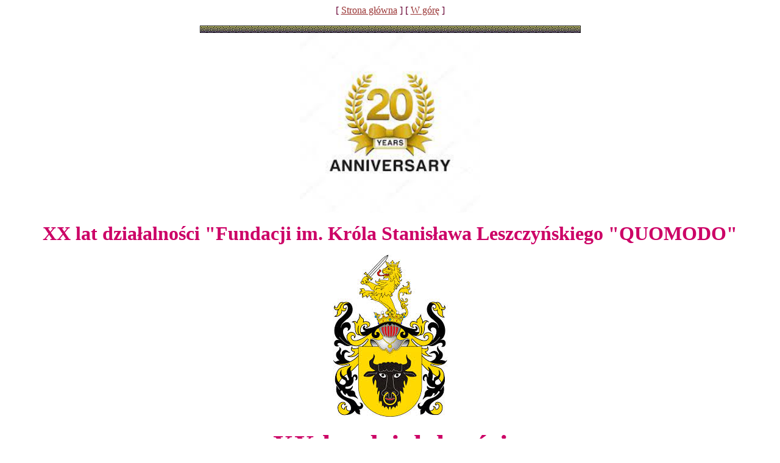

--- FILE ---
content_type: text/html
request_url: http://www.quomodo.org.pl/sermonis.htm
body_size: 4700
content:
<html>

<head>
<meta http-equiv="Content-Type" content="text/html; charset=windows-1250">
<title>Sermonis</title>
<meta name="GENERATOR" content="Microsoft FrontPage 5.0">
<meta name="ProgId" content="FrontPage.Editor.Document">
<meta name="Microsoft Theme" content="kopia-nak-adka2 110, default">
<meta name="Microsoft Border" content="tlb, default">
</head>

<body bgcolor="#FFFFFF" text="#000000" link="#993333" vlink="#CC6600" alink="#990000"><!--msnavigation--><table border="0" cellpadding="0" cellspacing="0" width="100%"><tr><td><!--mstheme--><font face="Monotype Corsiva">









<p align="center">
<font face="Gill Sans MT Condensed" color="#660033">
<nobr>[&nbsp;<a href="index.htm" target="">Strona&nbsp;główna</a>&nbsp;]</nobr> <nobr>[&nbsp;<a href="nasz_biuletyn.htm" target="">W&nbsp;górę</a>&nbsp;]</nobr></font></p>









<p align="center" style="margin-top: 0; margin-bottom: 0">
<img border="0" src="images/2008/greka.gif" width="625" height="12"></p>









<p align="center" style="margin-top: 0; margin-bottom: 0">
<img border="0" src="images/Rocznice/20years.jpg" width="296" height="295"></p>









<p align="center">
<b>
<font face="Gill Sans MT Condensed" size="6" color="#CC0066">XX lat działalności 
&quot;Fundacji im. Króla Stanisława Leszczyńskiego &quot;QUOMODO&quot;</font></b></p>









<p align="center" style="margin-top: 0; margin-bottom: 0">
<font color="#990000" face="Monotype Corsiva">
<img border="0" src="images/2018/201808/20180812/wieniawa.jpg" width="189" height="267"></font></p>









<p align="center" style="margin-top: 0; margin-bottom: 0">
&nbsp;</p>









<p align="center" style="margin-top: 0; margin-bottom: 0">
<b>
<font face="Gill Sans MT Condensed" size="7" color="#CC0066">XX lat 
działalności </font>
</b>
</p>









<p align="center" style="margin-top: 0; margin-bottom: 0">
&nbsp;</p>









<p align="center" style="margin-top: 0; margin-bottom: 0">
<img border="0" src="images/2008/greka.gif" width="625" height="12"></p>









<p align="center" style="margin-top: 0; margin-bottom: 0">
&nbsp;</p>









<p align="center" style="margin-top: 0; margin-bottom: 0">
<b>
<font size="7" face="Arial Unicode MS" color="#CC0066">Fundacja Leszczyńskich </font>
</b>
</p>









<p align="center" style="margin-top: 0; margin-bottom: 0">
<b>
<font size="6" face="Arial Unicode MS" color="#CC0066">im. Króla Stanisława 
Leszczyńskiego</font></b></p>









<p align="center" style="margin-top: 0; margin-bottom: 0">
<b><font face="Arial Unicode MS" size="7" color="#CC0066">&nbsp;&nbsp;&nbsp; 
&quot;QUOMODO&quot;</font></b><font color="#CC0066"><b><font size="7" face="Arial Unicode MS"> </font>
<font size="7" face="Arial Black">&nbsp; </font>
<font size="6" face="Arial Black">
&nbsp;&nbsp; </font>
</b>
</font>
</p>
<p align="center" style="margin-top: 0; margin-bottom: 0">
<font color="#990000" face="Monotype Corsiva">
<img border="0" src="images/2018/201808/20180812/wieniawa.jpg" width="189" height="267"></font></p>
<p align="center" style="margin-top: 0; margin-bottom: 0">
&nbsp;</p>
<p align="center" style="margin-top: 0; margin-bottom: 0">
<b>
<span style="letter-spacing: 5">
<font color="#CC0066" size="5">
&nbsp;</font></span></b><img border="0" src="images/2008/greka.gif" width="625" height="12"></p>
<p align="center" style="margin-top: 0; margin-bottom: 0">
<b>
<span style="letter-spacing: 5">
<font color="#CC0066" size="5">
&nbsp;</font></span></b><font color="#CC0066"><b><font size="5">&nbsp;</font></b><strong><font size="5" face="Palatino Linotype">SZTUKA </font></strong></font>
<strong><font face="Palatino Linotype" size="5" color="#CC0066">KRÓLOWANIA - 
PANOWANIA</font></strong></p>
<p align="center" style="margin-top: 0; margin-bottom: 0">
<strong><font face="Palatino Linotype" size="5" color="#CC0066">SZTUKA 
ZAPEWNIENIA HARMONII SPOŁECZNEJ</font></strong></p>
<p align="center" style="margin-top: 0; margin-bottom: 0">
<font color="#CC0066"><strong><font size="5" face="Palatino Linotype">SZTUKA 
RZĄDZENIA</font></strong></font></p>
<p align="center" style="margin-top: 0; margin-bottom: 0">
<strong><font face="Palatino Linotype" size="5" color="#CC0066">SEJM WALNY</font></strong></p>
<p align="center" style="margin-top: 0; margin-bottom: 0">
&nbsp;</p>
<p align="center" style="margin-top: 0; margin-bottom: 0"><strong>
<font face="Palatino Linotype" size="6" color="#FF0066">MONARCHIA</font></strong></p>
<p align="center" style="margin-top: 0; margin-bottom: 0">
<strong><font face="Palatino Linotype" size="5" color="#CC0066">KRÓL</font></strong></p>
<p align="center" style="margin-top: 0; margin-bottom: 0">
<strong><font face="Palatino Linotype" size="5" color="#CC0066">SENAT KRÓLEWSKI </font></strong></p>
<p align="center" style="margin-top: 0; margin-bottom: 0">
<strong><font face="Palatino Linotype" size="6" color="#FF0066">DEMOKRACJA 
KRÓLEWSKA</font></strong></p>
<p align="center" style="margin-top: 0; margin-bottom: 0">
<strong><font face="Palatino Linotype" size="5" color="#CC0066">IZBA POSELSKA 
SAMORZĄDOWA </font></strong></p>
<p align="center" style="margin-top: 0; margin-bottom: 0">
&nbsp;</p>
<p align="center" style="margin-top: 0; margin-bottom: 0">
<strong><font face="Palatino Linotype" size="5" color="#CC0066">SAMORZĄD 
KRÓLEWSKI</font></strong></p>
<p align="center" style="margin-top: 0; margin-bottom: 0">
&nbsp;</p>
<p align="center" style="margin-top: 0; margin-bottom: 0">
<img border="0" src="images/2008/greka.gif" width="625" height="12"></p>
<p align="center" style="margin-top: 0; margin-bottom: 0">
&nbsp;</p>
<p align="center" style="margin-top: 0; margin-bottom: 0">
<strong><font face="Arial" size="6" color="#CC0066">
<a target="_blank" href="http://www.królpolski.org.pl"><font color="#0000FF">www.królpolski.org.pl
</font> </a>
</font></strong></p>
<p align="center" style="margin-top: 0; margin-bottom: 0">
&nbsp;</p>
<p align="center" style="margin-top: 0; margin-bottom: 0">
&nbsp;</p>
<p align="center" style="margin-top: 0; margin-bottom: 0">
<img border="0" src="images/2008/greka.gif" width="625" height="12"></p>
<p align="center" style="margin-top: 0; margin-bottom: 0">
&nbsp;</p>
<p align="center" style="margin-top: 0; margin-bottom: 0">
<strong><font face="Arial" color="#CC0066" size="6">
<a target="_blank" href="http://www.sejmwalny.org.pl"><font color="#0000FF">www.sejmwalny.org.pl</font></a></font><font face="Arial" color="#0000FF" size="6">
</font></strong></p>
<p align="center" style="margin-top: 0; margin-bottom: 0">
&nbsp;</p>
<p align="center" style="margin-top: 0; margin-bottom: 0">
&nbsp;</p>
<p align="center" style="margin-top: 0; margin-bottom: 0">
<img border="0" src="images/2008/greka.gif" width="625" height="12"></p>
<p align="center" style="margin-top: 0; margin-bottom: 0">
&nbsp;</p>
<p align="center" style="margin-top: 0; margin-bottom: 0">
<strong><font face="Arial" size="6" color="#CC0066">
<a target="_blank" href="http://www.metrykakoronna.org.pl">
<font color="#0000FF">www.metrykakoronna.org.pl </font> </a></font></strong></p>
<p align="center" style="margin-top: 0; margin-bottom: 0">
&nbsp;</p>
<p align="center" style="margin-top: 0; margin-bottom: 0">
&nbsp;</p>
<p align="center" style="margin-top: 0; margin-bottom: 0">
<img border="0" src="images/2008/greka.gif" width="625" height="12"></p>
<p align="center" style="margin-top: 0; margin-bottom: 0">
&nbsp;</p>
<p align="center" style="margin-top: 0; margin-bottom: 0">
<img border="0" src="images/2023/20230120/Herb20230120.JPG" width="238" height="282"></p>
<p align="center" style="margin-top: 0; margin-bottom: 0">
&nbsp;</p>
<p align="center" style="margin-top: 0; margin-bottom: 0">
<img border="0" src="images/Frontpage/King%20of%20Poland.jpg" width="232" height="217"></p>
<p align="center" style="margin-top: 0; margin-bottom: 0">
&nbsp;</p>
<p align="center" style="margin-top: 0; margin-bottom: 0">
<img border="0" src="images/2012/04/HerbKrolewski.jpg" alt="Qui Leszczynskiorum genus ignorat,Poloniam ignorat!" width="104" height="170">&nbsp;&nbsp;&nbsp;&nbsp;&nbsp;&nbsp;&nbsp;&nbsp;&nbsp;&nbsp;&nbsp;&nbsp;&nbsp;&nbsp;&nbsp;&nbsp;&nbsp;&nbsp;&nbsp;
<img border="0" src="images/Maria/Maria1.png" width="190" height="176"></p>
<p align="center" style="margin-top: 0; margin-bottom: 0">
&nbsp;</p>
<p align="center" style="margin-top: 0; margin-bottom: 0">&nbsp;</p>
<p align="center" style="margin-top: 0; margin-bottom: 0">
<a href="index.htm">
<img border="0" src="images/2010/Stanislaw_Leszczynski_Portret.jpg" alt="Stanisław Leszczyński Król Polski (1677-1766)" width="225" height="295"></a>&nbsp;&nbsp;&nbsp;&nbsp;&nbsp;&nbsp; &nbsp;
<img border="0" src="images/Maria/Maria2.jpg" width="219" height="298"></p>
<p class="MsoNormal" align="center" style="text-align: center; line-height: normal; text-autospace: none; margin-bottom: .0001pt">
<b><i>
<span lang="EN-US" style="font-family: CenturyGothic-BoldItalic; color: blue">
<font size="6" face="Gill Sans MT Condensed">„Qui Leszczynsciorum genus ignorat Poloniam ignorat.</font></span></i></b></p>
<p class="MsoNormal" align="center" style="text-align: center; line-height: normal; text-autospace: none; margin-bottom: .0001pt">
<b><i>
<span lang="EN-US" style="font-family: CenturyGothic-BoldItalic; color: blue">
<font size="6" face="Gill Sans MT Condensed">Triumphalis familia, ex qua tot Duces tot Senatus decora, </font></span></i></b></p>
<p class="MsoNormal" align="center" style="text-align: center; line-height: normal; text-autospace: none; margin-bottom: .0001pt">
<font face="Gill Sans MT Condensed">
<b><i>
<font size="6">
<span lang="EN-US" style="font-family: CenturyGothic-BoldItalic; color: blue">
tot</span><span style="font-family: CenturyGothic-BoldItalic; color: blue"> </span></font>
<span style="line-height: 115%; font-family: CenturyGothic-BoldItalic; color: blue">
<font size="6">Antistites &amp; Archiepiscopos numerare licet.” </font></span></i></b></font></p>









<p class="MsoNormal" align="center" style="text-align: center; line-height: normal; text-autospace: none; margin-bottom: .0001pt">
&nbsp;</p>









<p class="MsoNormal" align="center" style="text-align: center; line-height: normal; text-autospace: none; margin-bottom: .0001pt">
<b><font face="Gill Sans MT Condensed" size="6" color="#0000FF">Dom 
Leszczyńskich - The House of Leszczyński</font></b></p>









<p class="MsoNormal" align="center" style="text-align: center; line-height: normal; text-autospace: none; margin-bottom: .0001pt">
<b><font face="Gill Sans MT Condensed" size="6" color="#0000FF">
<a href="https://en.wikipedia.org/wiki/Leszczyński">
https://en.wikipedia.org/wiki/Leszczyński</a> </font></b></p>









<p class="MsoNormal" align="center" style="text-align: center; line-height: normal; text-autospace: none; margin-bottom: .0001pt">
<img border="0" src="images/2024/20241013/Wieniawa_Belina3.PNG" width="633" height="433"></p>









<p align="center" style="margin-top: 0; margin-bottom: 0">
&nbsp;</p>









<p align="center" style="margin-top: 0; margin-bottom: 0">
<img border="0" src="images/2008/greka.gif" width="625" height="12"></p>









<p align="center" style="margin-top: 0; margin-bottom: 0">
<b><font face="Gill Sans MT Condensed" size="7" color="#CC0066">&nbsp;&nbsp;</font><font face="Gill Sans MT Condensed" size="7">&nbsp; QUOMODO</font><font face="Gill Sans MT Condensed" size="7" color="#CC0066"> </font>
<font face="Gill Sans MT Condensed" size="7" color="#FF0000">TV</font></b><font color="#CC0066"><b><font size="7" face="Gill Sans MT Condensed"> &nbsp;
&nbsp;&nbsp; </font>
</b>
</font>
</p>

<p align="center">
<a target="_blank" href="https://www.youtube.com/channel/UCOS-TCK3PTxYG8CNFhXotsw">
<img border="0" src="images/2018/201808/20180812/youtube.jpg" width="208" height="79"></a></p>

<p align="center">
<font face="Gill Sans MT Condensed"><b>
<a href="https://www.youtube.com/channel/UCOS-TCK3PTxYG8CNFhXotsw">
<font size="6" color="#0000FF">
https://www.youtube.com/channel/UCOS-TCK3PTxYG8CNFhXotsw</font></a><font size="6" color="#0000FF">
</font></b></font></p>









<p align="center" style="margin-top: 0; margin-bottom: 0">
<img border="0" src="images/2008/greka.gif" width="625" height="12"></p>









<p align="center" style="margin-top: 0; margin-bottom: 0">
&nbsp;</p>









<p align="center" style="margin-top: 0; margin-bottom: 0">
<font face="Gill Sans MT Ext Condensed Bold" size="6" color="#660033">Można 
nasze działania wspierać darowizną </font></p>









<p align="center" style="margin-top: 0; margin-bottom: 0">
<font face="Gill Sans MT Ext Condensed Bold" size="6" color="#660033">na cele 
statutowe fundacji: </font></p>









<p align="center" style="margin-top: 0; margin-bottom: 0">
<b>
<font size="6" face="Gill Sans MT Condensed" color="#CC0066">Fundacja Leszczyńskich </font>
</b>
</p>









<p align="center" style="margin-top: 0; margin-bottom: 0">
<b>
<font size="6" face="Gill Sans MT Condensed" color="#CC0066">im. Króla Stanisława 
Leszczyńskiego</font></b></p>









<p align="center" style="margin-top: 0; margin-bottom: 0">
<b><font face="Gill Sans MT Condensed" size="7" color="#CC0066">&quot;QUOMODO&quot;</font></b><font color="#CC0066"><b><font size="7" face="Gill Sans MT Condensed"> &nbsp;</font></b></font></p>









<p align="center" style="margin-top: 0; margin-bottom: 0">
<font face="Gill Sans MT Ext Condensed Bold" size="6" color="#660033">ul. 
Naramowicka 217 B /17</font></p>









<p align="center" style="margin-top: 0; margin-bottom: 0">
<font face="Gill Sans MT Ext Condensed Bold" size="6" color="#660033">61-611 
Poznań</font></p>









<p align="center" style="margin-top: 0; margin-bottom: 0">
<font face="Gill Sans MT Ext Condensed Bold" size="6" color="#660033">Nr konta 
bankowego:&nbsp; 78 1020 1664 0000 3402 0584 0196 </font></p>









<p align="center">
<img border="0" src="images/2008/greka.gif" width="624" height="12"></p>







<p align="center">
<font face="Gill Sans MT Condensed">
<font color="#660033" size="5">
<span style="letter-spacing: 5"><b>&nbsp; </b> </span>
</font>
<span style="letter-spacing: 3">
<b>
  <font size="5" color="#660033">
<img border="0" src="images/varia/BD14866_.GIF" width="15" height="15"></font></b></span><font size="5"><span style="letter-spacing: 3; font-weight: 700"><font color="#660033">&nbsp;</font><font color="#990000"><a href="nasze_ksiazki.htm#naszeksiazki"><font color="#660033">NASZE 
KSIĄŻKI</font></a></font><font color="#660033"> </font></span>
<span style="letter-spacing: 3">
<b>
  <font color="#660033">
<img border="0" src="images/varia/BD14866_.GIF" width="15" height="15"></font></b><span style="font-weight: 700"><font color="#660033"> </font>
<font color="#990000"> 
<a href="nasze_e-ksiazki.htm#biuletyny"><font color="#660033">NASZE e-KSIĄŻKI</font></a></font><font color="#660033"> </font>
</span>
<b>
  <font color="#660033">
<img border="0" src="images/varia/BD14866_.GIF" width="15" height="15"></font></b></span><span style="letter-spacing: 3; font-weight: 700"><font color="#660033"> </font></span>
</font>
<span style="letter-spacing: 3"><font size="5">
<span style="font-weight: 700"><font color="#990000">
<a href="nasz_biuletyn.htm#biuletyny"><font color="#660033">NASZE 
BIULETYNY</font></a></font><font color="#660033"> </font>
</span>
<b>
  <font color="#660033">
<img border="0" src="images/varia/BD14866_.GIF" width="15" height="15"> </font>
  <font color="#990000">
<a href="blog.htm#blog"><font color="#660033">NASZ 
BLOG</font></a></font></b></font><font color="#660033"><span style="font-weight: 700"><font size="5">&nbsp;</font></span></font></span></font></p>







<p align="center">
<img border="0" src="images/2008/greka.gif" width="624" height="12"></p>







<p align="center"><font size="7" color="#800080" face="Gill Sans MT Condensed">NASZE KSIĄŻKI</font></p>




<p align="center">
<a href="nasze_ksiazki.htm#naszeksiazki">
<img border="0" src="images/2010/bookMaria.jpg" alt="O naszej książce: &quot;Dobra królowa Maria Leszczyńska&quot;" width="123" height="168"></a>&nbsp;&nbsp; <font size="4">
<a target="_blank" href="dane/e-book/201111_e-book_DUMOCALA.pdf">
<img border="0" src="images/2011/Dumocala.JPG" alt="Nasz pierwszy e-book pt: &quot;Rozmowa Europejczyka z wyspiarzem z królestwa Dumocala&quot; - więcej" width="94" height="168"></a>&nbsp;&nbsp; </font>
<a href="dane/e-book/20140604_e-book_QUOMODO_ELEKCYA_KROLA_CHRZESCIJANSKIEGO.pdf" target="_blank">
<img border="0" src="images/2014/06/Krol%20elekcyjnyfr.jpg" alt="Nasz najnowszy e-book - &quot;Elekcya Króla chrześcijańskiego&quot; - format PDF" width="118" height="168"></a>&nbsp;&nbsp;
<a href="summariusz.htm">
<img border="0" src="images/Sumariusze/sumariusz.jpg" width="117" height="168"></a></p>









<p align="center">
<a href="dane/biuletyn/Memoria/20200229_MEMORIA_I_FORUM_LUDOBOJSTWA_SLOWIAN.pdf">
<img border="0" src="images/2020/20200225/PIASNICA.JPG" width="297" height="192" alt="Nasz Biuletyn &quot;Memoria&quot; - I Światowe Forum Ludobójstwa Słowian"></a></p>









<p align="center">
&nbsp;&nbsp;&nbsp;&nbsp;&nbsp;
<img border="0" src="images/2008/greka.gif" width="625" height="12"></p>









<p align="center">
<font face="Arial Narrow" size="5"><a href="nasz_patronat.htm">Patronujemy</a></font></p>









<p align="center" style="margin-top: 0; margin-bottom: 0">
<u>
<font size="5" face="Gill Sans MT Condensed" color="#FF0066">
<img border="0" src="images/2007/BD14868_.gif" width="12" height="12">&nbsp;</font></u><font size="5"><font face="Gill Sans MT Condensed" color="#990000"><a href="nasz_biuletyn.htm"><font color="#FF0066">Inspirujemy</font></a></font><u><font face="Gill Sans MT Condensed" color="#FF0066">
<img border="0" src="images/2007/BD14868_.gif" width="12" height="12">&nbsp;</font></u><font face="Gill Sans MT Condensed" color="#990000"><a href="lobbing.htm"><font color="#FF0066">Lobbujemy</font></a></font><u><font face="Gill Sans MT Condensed" color="#FF0066"> 
<img border="0" src="images/2007/BD14868_.gif" width="12" height="12"> </font>
</u>
<font color="#990000"><a href="nagroda.htm">
<font color="#FF0066" face="Gill Sans MT Condensed">Nagradzamy</font></a></font><u><font face="Gill Sans MT Condensed" color="#FF0066">
<img border="0" src="images/2007/BD14868_.gif" width="12" height="12">&nbsp;</font></u><font face="Gill Sans MT Condensed" color="#990000"><a href="seminaria.htm"><font color="#FF0066">Propagujemy</font></a></font><u><font face="Gill Sans MT Condensed" color="#FF0066"> 
<img border="0" src="images/2007/BD14868_.gif" width="12" height="12">&nbsp;</font></u><font face="Gill Sans MT Condensed" color="#990000"><a href="sugerujemy.htm"><font color="#FF0066">Sugerujemy </font></a>
<font color="#FF0066">&nbsp;</font></font><u><font face="Gill Sans MT Condensed" color="#FF0066"><img border="0" src="images/2007/BD14868_.gif" width="12" height="12"> </font></u>
</font>
<font color="#990000"> 
<a href="kogo_wspieramy_.htm">
<font size="5" color="#FF0066" face="Gill Sans MT Condensed">Wspieramy&nbsp;
</font></a> </font>
</p>









<p align="center" style="margin-top: 0; margin-bottom: 0">
<u>
<font size="5" face="Gill Sans MT Condensed" color="#FF0066"> 
<img border="0" src="images/2007/BD14868_.gif" width="12" height="12"></font><a href="nasz_biuletyn.htm"><font face="Gill Sans MT Condensed" size="5" color="#FF0066">
</font></a><font size="5"><font face="Gill Sans MT Condensed" color="#0000FF"><a href="nasz_biuletyn.htm"><font color="#FF0066">NASZE BIULETYNY</font></a></font><font face="Gill Sans MT Condensed" color="#FF0066">
<img border="0" src="images/2007/BD14868_.gif" width="12" height="12"></font><font face="Gill Sans MT Condensed" color="#0000FF"><a href="blog.htm"><font color="#FF0066"> BLOG</font></a><font color="#FF0066">
</font></font></font><font face="Gill Sans MT Condensed" color="#FF0066">
<font size="5">
<img border="0" src="images/2007/BD14868_.gif" width="12" height="12"></font><a href="archiwalia3.htm"><font size="5"> 
ARCHIWALIA</font></a></font></u></p>









<p align="center" style="margin-top: 0; margin-bottom: 0">&nbsp;</p>









<p align="center" style="margin-top: 0; margin-bottom: 0">
<img border="0" src="images/2008/greka.gif" width="625" height="12"></p>









<p align="center">
</p>




<!--mstheme--></font></td></tr><!--msnavigation--></table><!--msnavigation--><table dir="ltr" border="0" cellpadding="0" cellspacing="0" width="100%"><tr><td valign="top" width="1%"><!--mstheme--><font face="Monotype Corsiva">


<p align="center">
</p>


<p align="center">
</p>


<p align="center">
</p>


<p>
</p>


<p align="center">
<a href="nasz_biuletyn.htm">
<img border="0" src="images/2008/biuletyn.gif" align="left" width="135" height="79" alt="Nasze biuletyny WIENIAWA QUOMODO"></a></p>


<p align="center">
&nbsp;</p>


<p align="center">
&nbsp;</p>


<p align="center">
&nbsp;</p>


<p align="center">
<img border="0" src="images/Foto/Pomnik/pomnik1.jpg" width="109" height="150" alt=" "></p>


<p align="center">
<img border="0" src="images/2006/Galeria/11.jpg" alt=" " width="122" height="139"></p>


<p align="center">
<img border="0" src="images/2006/Galeria/2.jpg" width="120" height="143"></p>


<p>
&nbsp;</p>


<p align="center">
&nbsp;</p>


<p align="center">
</p>


<!--mstheme--></font></td><td valign="top" width="24"></td><!--msnavigation--><td valign="top"><!--mstheme--><font face="Monotype Corsiva">
<p align="center"><span style="letter-spacing: 7"><b><font size="7" color="#990000">&quot;SERMONIS&quot;</font></b></span></p>
<p align="center"><span style="letter-spacing: 6">
<font size="5" color="#990000">WIELKIE&nbsp; MOWY</font></span></p>

<p align="center">
<a target="_blank" href="dane/biuletyn/Sermonis/201204_SERMONIS_Stoimy_na_opoczystym_kraju_naszego.pdf">
<img border="0" src="images/2012/04/Prymas.JPG" alt="Stoimy na opoczystym kraju naszego - Homilia Prymasa Tysiąclecia Stefana Wyszyńskiego" width="96" height="114"></a></p>
<p align="center">
<a target="_blank" href="dane/biuletyn/Sermonis/200901_SERMONIS_Mowa_do_Akademii_w_Nancy.pdf">
<img border="0" src="images/2009/akademia.gif" width="103" height="130" alt="S.Leszczyński - Mowa przesłana do Akademii w Nancy"></a>&nbsp;&nbsp;&nbsp;
<a target="_blank" href="dane/biuletyn/Sermonis/200902_mowy_sadowe.pdf">
<img border="0" src="images/2009/Kostka.JPG" width="109" height="130" alt="O mowach sądowych - Hr. Kostka Potocki"></a>&nbsp;&nbsp;
<a target="_blank" href="dane/biuletyn/Sermonis/200904_Mowa_Rafala_V.pdf">
<img border="0" src="images/2009/mowarafala.jpg" width="80" height="130" alt="Mowa Rafała V Leszczyńskiego na Sejmie roku 1562 w Piotrkowie do Króla Zygmunta Augusta."></a>&nbsp;&nbsp;&nbsp;
<a target="_blank" href="dane/biuletyn/Sermonis/200905_Mowa_Jana_Pawla_II.pdf">
<img border="0" src="images/2009/jp2.jpg" width="107" height="130" alt="Mowa Jana Pawła II w Nancy do Polaków w 1988 roku"></a>&nbsp;&nbsp; </p>
<p align="center">
<a target="_blank" href="dane/biuletyn/Sermonis/201001_Mowa_Zamoyskiego.pdf">
<img border="0" src="images/2010/Jan_Zamoyski.jpg" width="97" height="130" alt="Mowa Jana Zamoyskiego do Henryka Walezjusza."></a>&nbsp;&nbsp;
<a target="_blank" href="dane/biuletyn/Sermonis/201004_Mowa_Jozefa_Kramera.pdf">
<img border="0" src="images/2010/profesorowieUJ.jpg" width="157" height="130" alt="Mowa Józefa Kramera na immatrykulację roku akedemickiego w UJ"></a>&nbsp;&nbsp;
<a target="_blank" href="dane/biuletyn/Sermonis/201107_Mowa_Izydora_Matuszewskiego.pdf">
<img border="0" src="images/2011/oIzydor4.JPG" alt="Symbolika góry w życiu człowieka - chrześcijanina" width="187" height="130"></a>&nbsp;&nbsp;
<a target="_blank" href="dane/biuletyn/Funeris/201202_FUNERIS_Mowa_pogrzebowa_Stanislaw_I.pdf">
<img border="0" src="images/2012/201202101.JPG" width="93" height="140" alt="Mowa pogrzebowa po śmierci Stanisława Leszczyńskiego - Króla Polski miana w 1766 roku"></a>&nbsp;&nbsp;
<a target="_blank" href="dane/biuletyn/Sermonis/201202_SERMONIS_Mowa_abdykacyjna_Stanislawa_I_Leszczynskiego.pdf">
<img border="0" src="images/2012/02/StanislasI.jpg" alt="Mowa abdykacyjna Stanisława I Leszczyńskiego miana w Królewcu w 1736 roku" width="105" height="140"></a></p>

<p align="center"><!--mstheme--></font><!--msnavigation--></td></tr><!--msnavigation--></table><!--msnavigation--><table border="0" cellpadding="0" cellspacing="0" width="100%"><tr><td><!--mstheme--><font face="Monotype Corsiva">
<p align="center">&nbsp;</p>
<p align="center"><img border="0" src="images/2008/greka.gif" width="625" height="12"></p>


<p align="center">
<font size="2" face="Gill Sans MT Condensed" color="#990000">
<nobr>[&nbsp;<a href="index.htm" target="">Strona&nbsp;główna</a>&nbsp;]</nobr> <nobr>[&nbsp;<a href="nasz_biuletyn.htm" target="">W&nbsp;górę</a>&nbsp;]</nobr></font></p>




<p align="center" style="margin-top: 0; margin-bottom: 0">
<font face="Gill Sans MT Condensed" color="#990000" size="5">
<u>
<img border="0" src="images/2007/BD14868_.gif" width="12" height="12">&nbsp;</u><a href="nasz_biuletyn.htm">Inspirujemy</a><u>
<img border="0" src="images/2007/BD14868_.gif" width="12" height="12">&nbsp;</u><a href="lobbing.htm">Lobbujemy</a><u> 
<img border="0" src="images/2007/BD14868_.gif" width="12" height="12"> </u> <a href="nagroda.htm">Nagradzamy</a><u>
<img border="0" src="images/2007/BD14868_.gif" width="12" height="12">&nbsp;</u><a href="seminaria.htm">Propagujemy</a><u> 
<img border="0" src="images/2007/BD14868_.gif" width="12" height="12">&nbsp;</u><a href="sugerujemy.htm">Sugerujemy</a><u>
<img border="0" src="images/2007/BD14868_.gif" width="12" height="12"> </u> 
<a href="kogo_wspieramy_.htm">Wspieramy</a><u> 
<img border="0" src="images/2007/BD14868_.gif" width="12" height="12"> </u> <a href="szkolenia.htm">
Szkolimy</a><u> </u> 
<img border="0" src="images/2007/BD14868_.gif" width="12" height="12"> <a href="ratingi.htm">
Nasze ratingi</a> 
<img border="0" src="images/2007/BD14868_.gif" width="12" height="12"></font></p>




<p align="center" style="margin-top: 0; margin-bottom: 0">
<font color="#990000" face="Monotype Corsiva">&nbsp;&nbsp; </font>
</p>




<p align="center" style="margin-top: 0; margin-bottom: 0">
<font color="#990000" face="Monotype Corsiva">
<img border="0" src="images/2018/201808/20180812/wieniawa.jpg" width="189" height="267"></font></p>




<p align="center" style="margin-top: 0; margin-bottom: 0">
&nbsp;</p>


<p align="center">
<b>
<font face="Gill Sans MT Condensed" size="6" color="#CC0066">XX lat działalności 
&quot;Fundacji im. Króla Stanisława Leszczyńskiego &quot;QUOMODO&quot;</font></b></p>


<p align="center">
<img border="0" src="images/2024/20240101/nancy.jpg" width="523" height="96"></p>


<p align="center">
<img border="0" src="images/Rocznice/19years.jpg" width="225" height="225"></p>


<p align="center">
<img border="0" src="images/2024/20241013/Wieniawa_Belina3.PNG" width="633" height="433"></p>


<p align="center">
<font face="Franklin Gothic Demi" size="5" color="#CC0066">A.D.MMVI - A.D.MMXXVI</font></p>


<p align="center">
<img border="0" src="images/Rocznice/20years.jpg" width="225" height="225"></p>


<p align="center" style="margin-top: 0; margin-bottom: 0">
<font face="Gill Sans MT Condensed" size="6" color="#CC0066">Fundacja  im. Króla 
Stanisława Leszczyńskiego </font></p>


<p align="center" style="margin-top: 0; margin-bottom: 0">
<b><font face="Gill Sans MT Condensed" size="6" color="#CC0066">&quot;QUOMODO&quot; </font>
</b></p>


<p align="center" style="margin-top: 0; margin-bottom: 0">
<font face="Arial Unicode MS" size="4" color="#CC0066">Poznań</font></p>


<p align="center" style="margin-top: 0; margin-bottom: 0">
<b>
<font face="Arial Unicode MS" size="4" color="#CC0066">KRS 0000260424</font></b></p>


<p align="center" style="margin-top: 0; margin-bottom: 0">
&nbsp;</p>


<p align="center" style="margin-top: 0; margin-bottom: 0">
<font size="3" face="Lucida Sans Unicode" color="#800080">Copyright <span lang="en">©</span> 
12 lipca 2006-2026&nbsp; </font>
</p>


<p align="center">
<img border="0" src="images/Lp/hands.jpg" width="1" height="1"></p>


<!--mstheme--></font></td></tr><!--msnavigation--></table></body>

</html>